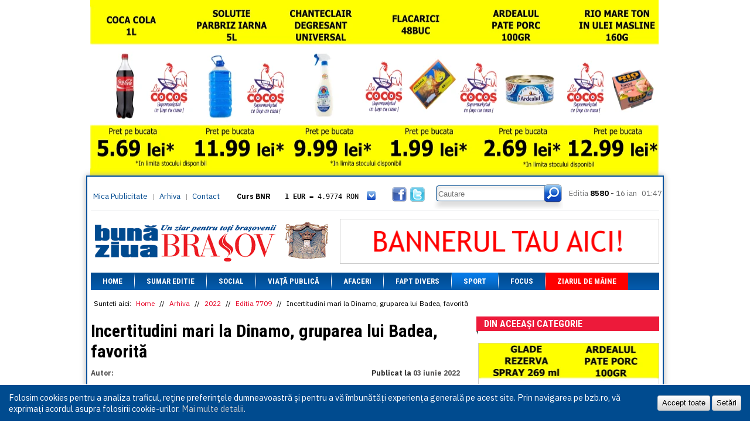

--- FILE ---
content_type: text/html; charset=UTF-8
request_url: https://bzb.ro/stire/incertitudini-mari-la-dinamo-gruparea-lui-badea-favorita-a175214
body_size: 6640
content:
<!DOCTYPE html>
<html>
<head>
    <!-- Global site tag (gtag.js) - Google Analytics -->
    <script async src="https://www.googletagmanager.com/gtag/js?id=UA-9687040-1"></script>
    <script>
      window.dataLayer = window.dataLayer || [];
      function gtag(){dataLayer.push(arguments);}
      gtag('js', new Date());

      gtag('config', 'UA-9687040-1');
    </script>

    <meta http-equiv="Cache-Control" content="no-cache, no-store, must-revalidate">
    <meta http-equiv="Pragma" content="no-cache">
    <meta http-equiv="Expires" content="0">
    
    <meta http-equiv="Content-Type" content="text/html; charset=utf-8" />
    <title>Incertitudini mari la Dinamo, gruparea lui Badea, favorită | Buna ziua Brasov</title>
    <base href='https://bzb.ro/' />
    <meta name="description" content="">
    <meta name="keywords" content="">

    <meta property="og:url" content="https://bzb.ro/stire/incertitudini-mari-la-dinamo-gruparea-lui-badea-favorita-a175214" />
    <meta property="og:title" content="Incertitudini mari la Dinamo, gruparea lui Badea, favorită | Buna ziua Brasov" />
    <meta property="og:description" content="" />
    <meta property="og:image" content="https://bzb.ro/files/articles/2022/06/thumbs630x378/Ionel_Danciulescu_03062022.webp" />
    <meta property="og:locale" content="ro_RO" />
    
    <!--<meta name="viewport" content="width=device-width, initial-scale=1.0">-->

    <link rel="icon" href="favicon.ico" type="image/x-icon" />
    <link rel="shortcut icon" href="favicon.ico" type="image/x-icon" />

    <link rel="preconnect" href="https://fonts.googleapis.com">
    <link rel="preconnect" href="https://fonts.gstatic.com" crossorigin>
    <link href="https://fonts.googleapis.com/css2?family=IBM+Plex+Sans:ital,wght@0,100..700;1,100..700&family=Roboto+Condensed:ital,wght@0,100..900;1,100..900&display=swap" rel="stylesheet">

    <script src="https://cdnjs.cloudflare.com/ajax/libs/jquery/1.9.1/jquery.min.js" integrity="sha256-wS9gmOZBqsqWxgIVgA8Y9WcQOa7PgSIX+rPA0VL2rbQ=" crossorigin="anonymous"></script>
    <script src="https://cdnjs.cloudflare.com/ajax/libs/jquery-cookie/1.4.1/jquery.cookie.min.js" integrity="sha256-1A78rJEdiWTzco6qdn3igTBv9VupN3Q1ozZNTR4WE/Y=" crossorigin="anonymous"></script>
    <script src="https://cdnjs.cloudflare.com/ajax/libs/swfobject/2.2/swfobject.min.js" integrity="sha256-oYy9uw+7cz1/TLpdKv1rJwbj8UHHQ/SRBX5YADaM2OU=" crossorigin="anonymous"></script>
    
    <link rel="stylesheet" href="https://cdn.jsdelivr.net/gh/fancyapps/fancybox@3.5.7/dist/jquery.fancybox.min.css" />
    <script src="https://cdn.jsdelivr.net/gh/fancyapps/fancybox@3.5.7/dist/jquery.fancybox.min.js"></script>
    
    <meta name="facebook-domain-verification" content="l5dm6uiayhbhnnhqo8bleg13g938lj" />
    
        <script type="text/javascript" src="js/scripts.js"></script>
    
        <link rel="stylesheet" href="css/style_v1.3.css?v=1456133795" type="text/css" media="all" />
    <script type='text/javascript' src="js/video3/flowplayer-3.2.12.min.js"><!-- --></script>
</head><body class="">

    
        <div class='banners-round'>
        <div class='banners-left'>
                </div>
        <div class='banners-top' style="width: auto; top: -300px; margin: 0px 7px !important;">
        
            <a href='https://bzb.ro/banners/click/35782ce6a4d63f9828b2476150e744b8' target='_blank'>
                <img src='/img/bannere/cocos/26-01-08/970x300_2.webp' width='970' height='300' alt='banner la cocos' style='object-position: center; height: 300px; object-fit: cover;' />
            </a><a href='contact/' target='_blank'><img src='files/banners/ab_images/ab-986x160.png' alt='banner promotional' /></a>        </div>
        <div class='banners-right'>
                </div>
    </div>
        <div class="container">
        <div class="upC"></div>
        <div class="upM" style="margin-top: 300px">
            <div class="box_header">
                <div class="up">
                    <div class="linksH">
                        <div class="linksL"><a href="mica-publicitate">Mica Publicitate</a> | <a href="arhiva">Arhiva</a> | <a href='contact'>Contact</a></div>
                    </div>
                    <div class="curs">
                        <div class='curs_inner' id='curs-valutar'>
                        <p class='curs-title'>Curs BNR</p><a href='javascript://' class='show_more'></a><div class='curs-content'><p><span>1 EUR</span> = 4.9774 RON</p><p class='second'><span>1 USD</span> = 4.3833 RON</p><p><span>1 GBP</span> = 5.8304 RON</p><p class='second'><span>1 XAU</span> = 464.4611 RON</p><p><span>1 AED</span> = 1.1933 RON</p><p class='second'><span>1 AUD</span> = 2.7957 RON</p><p><span>1 BGN</span> = 2.5449 RON</p><p class='second'><span>1 BRL</span> = 0.7714 RON</p><p><span>1 CAD</span> = 3.1559 RON</p><p class='second'><span>1 CHF</span> = 5.2813 RON</p><p><span>1 CNY</span> = 0.6015 RON</p><p class='second'><span>1 CZK</span> = 0.1993 RON</p><p><span>1 DKK</span> = 0.6668 RON</p><p class='second'><span>1 EGP</span> = 0.0860 RON</p><p><span>1 HUF</span> = 1.2223 RON</p><p class='second'><span>1 INR</span> = 0.0513 RON</p><p><span>1 JPY</span> = 3.0556 RON</p><p class='second'><span>1 KRW</span> = 0.3047 RON</p><p><span>1 MDL</span> = 0.2538 RON</p><p class='second'><span>1 MXN</span> = 0.2227 RON</p><p><span>1 NOK</span> = 0.4191 RON</p><p class='second'><span>1 NZD</span> = 2.6097 RON</p><p><span>1 PLN</span> = 1.1646 RON</p><p class='second'><span>1 RSD</span> = 0.0425 RON</p><p><span>1 RUB</span> = 0.0530 RON</p><p class='second'><span>1 SEK</span> = 0.4526 RON</p><p><span>1 TRY</span> = 0.1141 RON</p><p class='second'><span>1 UAH</span> = 0.1048 RON</p><p><span>1 XDR</span> = 5.9383 RON</p><p class='second'><span>1 ZAR</span> = 0.2318 RON</p></div>                        </div>
                    </div>
                    <a href="javascript://" class="icon_fb"></a>
                    <a href="javascript://" class="icon_twitter"></a>
                    <div class="box_search">
                    <form name='search' action="cautare/" method="GET">
                        <span class="inp"><input type='text' name='qs' placeholder='Cautare' /></span>
                        <button type='submit' class='but'></button>
                    </form>
                    </div>
                    <div class="box_editia">
                        <span>Editia</span> 8580 -
                        <span class="date">16 ian</span>
                        <span class="watch">
                            
                            01:47                        
                        </span>
                    </div>
                </div>
                <div class="line_header"></div>
                <div class="headerB">
                    <a href="https://bzb.ro/" class="logo_header"></a>
                    <div class="banners banner_header banners-h" style="overflow: hidden;">
                    <a href='contact/' target='_blank'><img src='files/banners/ab_images/ab-545x75.png' alt='banner promotional' /></a>                    </div>
                </div>
            </div>
            <ul class="box_menu">
                            <li class="menu">
                    <a href="https://bzb.ro/">Home</a>

                                    </li>
            <li class="sep"></li>                <li class="menu">
                    <a href="https://bzb.ro/arhiva/editia/8580">Sumar editie</a>

                                    </li>
            <li class="sep"></li>                <li class="menu">
                    <a href="categorie/social">Social</a>

                                    </li>
            <li class="sep"></li>                <li class="menu">
                    <a href="categorie/viata-publica">Viață Publică</a>

                                    </li>
            <li class="sep"></li>                <li class="menu">
                    <a href="categorie/afaceri">Afaceri</a>

                                    </li>
            <li class="sep"></li>                <li class="menu">
                    <a href="categorie/fapt-divers">Fapt divers</a>

                                    </li>
            <li class="sep"></li>                <li class="menu selected">
                    <a href="categorie/sport">Sport</a>

                                    </li>
            <li class="sep"></li>                <li class="menu">
                    <a href="categorie/focus">Focus</a>

                                    </li>
            <li class="sep"></li>                <li class="menu">
                    <a href="categorie/ziarul-de-maine" class='red-menu'>Ziarul de mâine</a>

                                    </li>
                        </ul>
            <div class="box_content">

            <div class='breadcrumb'>
    <span>Sunteti aici: </span>
    <a href='https://bzb.ro/'>Home</a> //
    <a href='arhiva'>Arhiva</a> // <a href='arhiva/2022'>2022</a> // <a href='arhiva/editia/7709'>Editia 7709</a> //     <span>Incertitudini mari la Dinamo, gruparea lui Badea, favorită</span>
</div>
<div class="secPages_cont">
    <div class="story-headline">

        
        <h1 class="heading">Incertitudini mari la Dinamo, gruparea lui Badea, favorită</h1>
    </div>
    <p class='a_author'>Autor: <span></span></p>
    <p class='a_date'>Publicat la <span>03 iunie 2022</span></p>
    <div class='clearfloat'><!-- --></div>
    <p class='a_description'></p>
    <div class="txt_articol">
                <img src='files/articles/2022/06/thumbs630x378/Ionel_Danciulescu_03062022.webp' alt='Incertitudini mari la Dinamo, gruparea lui Badea, favorită' class='article_img no-cm' />
        
        <p>
	<span style="font-size:14px;">Dinamo a retrogradat pentru prima dată &icirc;n istoria clubului, iar acum viitorul echipei din Ştefan cel Mare este unul pus sub semnul &icirc;ntrebării. Ionel Dănciulescu - foto - (45 de ani), fost jucător şi oficial la Dinamo, a vorbit despre situaţia echipei favorite. Acesta este de părere că nu se va ajunge ca &icirc;n cazul Stelei, Rapidului sau Universităţii Craiova.Fostul oficial al lui Dinamo spune că nu s-a propus nicio asociere &icirc;ntre echipa care a retrogradat &icirc;n Liga 2 şi Clubul Sportiv Dinamo, după ce s-a ajuns &icirc;ntr-o situaţie destul de dificilă. Dănciulescu susţine că suporterii vor fi alătui doar de echipa ajunsă &icirc;n al doilea eşalon fotbalistic din Rom&acirc;nia şi nu se va &icirc;nt&acirc;mpla ca &icirc;n cazul Stelei, Rapidului şi Universităţii Craiova, c&acirc;nd echipele s-au &icirc;mpărţit, iar suporterii au făcut la fel.<em> &bdquo;Din ce ştiu eu, din ce am vorbit cu preşedintele Ionuţ Popa, nu e interesat nimeni să facă nicio societate care reprezintă Dinamo. &Icirc;nţeleg că e societatea domnului Badea, Dinamo e &icirc;n Liga 2 acum. Plus echipa Clubului Sportiv.Un lucru este cert. Suporterii se vor identifica doar cu această echipă, care este &icirc;n Liga 2. Asta este cert. Nu cred că suporterii se vor duce către o altă echipă, nu-i văd. Pentru mine, cel mai important ar fi ca Dinamo să devină o echipă puternică din nou. Societatea e cu probleme, cu datorii, totul &icirc;n aer. Nimeni nu ştie ce se va &icirc;nt&acirc;mpla &icirc;n sezonul următor. Dacă e spre binele lui Dinamo această asociere, de ce nu? Clubul Sportiv a fost mereu aproape de Dinamo. Am vrut mereu să ajutăm. &Icirc;ntotdeauna C.S. a fost deschis dialogului&rdquo;,</em> a declarat Ionel Dănciulescu.</span><br />
	<br />
	&nbsp;</p>
        <div style='clear: both;'><!-- --></div>
    </div>
    <div class='a_social'>
        <!-- AddThis Button BEGIN -->
        <div class="addthis_toolbox addthis_default_style">
        <a class="addthis_button_facebook_like" fb:like:layout="button_count"></a>
        <a class="addthis_button_tweet"></a>
        <a class="addthis_button_google_plusone" g:plusone:size="medium"></a>
        <a class="addthis_counter addthis_pill_style"></a>
        </div>
        <script type="text/javascript" src="//s7.addthis.com/js/300/addthis_widget.js#pubid=undefined"></script>
        <!-- AddThis Button END -->
        <div class='rating' id='a_rating'>
            <a href='javascript://' class='vote_up' id='positive'>+0</a>
            <a href='javascript://' class='vote_down' id='negative'>-0</a>
        </div>
        <div class='clearfloat'><!-- --></div>
    </div>

    <script type='text/javascript'>
    $("#a_rating a").click(function() {
        var data = {};
        data['article'] = '175214';
        data['vote'] = $(this).attr("id");
        data['source'] = 'ziar';

        $a = $(this);
        $.get('https://bzb.ro/ajax/vote_article', data, function(data) {

            if (data == 'error') {
                $.fancybox('<div class="tooltip_popup">Ați votat deja acest articol!</div>', {
                    height: 57,
                    autoHeight: false
                });
                $(".fancybox-inner").css({height: '57px !important'});
            }
            else
                $a.html(data);
        });
    });
    </script>

    
    
    <a name='comments'></a>
    <h2 class='ac_title'>Comentarii</h2>
    
    <p><i>nu este nici un comentariu</i></p>

    
    <div class="B_comments">
        <a name='add_comment'></a>
        <div class="titlu_com"><h3>Adaugă un comentariu</h3></div>
        <form name='ac' method="post" action="https://bzb.ro/ajax/add_comment" id='add_c_form'>
        <p class='form-message'></p>
        <fieldset>
            <div class="row mandatory" data-validation="validate-text">
                <label for="name">Nume:</label>
                <input id="ac_name" type="text" size="34" value="" name="name">
                <span class="error-message"></span>
            </div>
            <div class="row mandatory" data-validation="validate-email">
                <i class='f_right'>(nu va aparea pe site)</i>
                <label for="email">Email:</label>
                <input id="ac_email" type="text" size="34" value="" name="email">
                <span class="error-message"></span>
            </div>
            <div class="row mandatory" data-validation="validate-text">
                <label for="comment">Comentariu:</label>
                <textarea id="ac_comment" name="comment"></textarea>
                <span class="error-message"></span>
            </div>
            <div class="row checkbox with-button last">
                <button class="button" type="submit">Postează comentariul</button>
            </div>
            <div class='overlay'>
                <img src='img/loading2.gif' alt='loading' />
            </div>
        </fieldset>
        </form>

        <script type='text/javascript'>
        $(document).ready(function() {
            $("#add_c_form").submit(function(e) {
                e.preventDefault();

                var messages = {
                                'validate-text' : 'Acest camp este prea scurt',
                                'validate-email' : 'Va rugam introduceti un email valid'
                                };

                var errors_found = 0;
                var data = {};
                $("#add_c_form .row.mandatory").each(function() {
                    $elem = $(this).children(":input").eq(0);

                    var error = false;
                    var validation = $(this).attr("data-validation");
                    switch(validation) {
                        case "validate-text" : error = ($.trim($elem.val()).length == 0);
                                                break;
                        case "validate-email" : var regex = /^([a-zA-Z0-9_\.\-\+])+\@(([a-zA-Z0-9\-])+\.)+([a-zA-Z0-9]{2,4})+$/;
                                                error = !regex.test($elem.val());
                                                break;
                    }

                    if (error) {
                        $(this).addClass("error");
                        $error = $(this).children(".error-message").eq(0);
                        $error.html(messages[validation]);
                        $error.fadeIn();
                        errors_found++;
                    }
                    else {
                        $(this).removeClass("error");
                        $(this).children(".error-message").hide();
                        data[$elem.attr("name")] = $elem.val();
                    }
                });

                if (errors_found == 0) {
                    $("#add_c_form .overlay").show();

                    data['article'] = '175214';
                    data['source'] = 'ziar';
                    $.get($("#add_c_form").attr("action"), data, function(message) {

                        $("#add_c_form .overlay").hide();

                        $("#add_c_form").children(".form-message").html(message);
                        $("#add_c_form").children(".form-message").show();

                        $("#add_c_form .row.mandatory").each(function() {
                            $(this).children(":input").val("");
                        });
                    });
                }
            });
        });
        </script>

    </div>
</div>
<div class="RightCol_sec">
    <div class="box_StireSec">
        <h2 class="t_ultimA">Din aceeași categorie<span class="dec"> </span></h2>
        <div class="cont_ultimA">
            <ul class="anunturi_txt">

            
            </ul>
        </div>
    </div>
    <div class='banners banners-v'>
        
            <a href='https://bzb.ro/banners/click/25e7d8247df27a0ff5bfddb9da3509cd' target='_blank'>
                <img src='/img/bannere/cocos/26-01-08/307x600_5.webp' width='307' height='600' alt='banner la cocos' />
            </a><a href='banners/click/321e3d34cd4656956ac38f4297ccbda9' target='_blank'><img src='files/banners/coral-banner-general.gif' alt='banner promotional' /></a><a href='banners/click/76be9b89f071fd44551014966c72cb47' target='_blank'><img src='files/banners/presa307x250.png' alt='banner promotional' /></a><a href='banners/click/c4e38ada8ee96e9bb5e6eca2db956d7d' target='_blank'><img src='files/banners/Banner_307x700_px1.jpg' alt='banner promotional' /></a>    </div>
</div>
<div class='clearfloat'><!-- --></div>
            </div>
            <div class='footer'>
                <div class='footer_m1'>
                    <ul>
                    <li><a href='https://bzb.ro/'>Home</a></li><li><a href='https://bzb.ro/arhiva/editia/8580'>Sumar editie</a></li><li><a href='categorie/social'>Social</a></li><li><a href='categorie/viata-publica'>Viață Publică</a></li><li><a href='categorie/afaceri'>Afaceri</a></li></ul></div><div class='footer_m4'><ul><li><a href='categorie/fapt-divers'>Fapt divers</a></li><li><a href='categorie/sport'>Sport</a></li><li><a href='categorie/focus'>Focus</a></li><li><a href='categorie/ziarul-de-maine'>Ziarul de mâine</a></li>                        <li><a href='supliment-religios'>Supliment Religios Ortodox</a></li>
                    </ul>
                </div>
                <div class='footer_m3'>
                    <p class='f_title'><a href='categorie/comunitati-locale'>Comunitati locale</a></p>
                    <ul>
                        <li><a href='categorie/comunitati-locale#codlea'>Codlea</a></li>
                        <li><a href='categorie/comunitati-locale#ghimbav'>Ghimbav</a></li>
                        <li><a href='categorie/comunitati-locale#tarlungeni'>Tarlungeni</a></li>
                        <li><a href='categorie/comunitati-locale#feldioara'>Feldioara</a></li>
                        <li><a href='categorie/comunitati-locale#halchiu'>Halchiu</a></li>
                    </ul>
                </div>
                <div class='footer_m2'>
                    <p class='f_title'>Social</p>
                    <ul>
                        <li><a href='javascript://' class='icon-fb'>Facebook</a></li>
                        <li><a href='javascript://' class='icon-twitter'>Twitter</a></li>
                    </ul>
                    <br />
                    <p class='f_title'>RSS</p>
                    <ul>
                        <li><a href='' class='icon-rss'>RSS Feed</a></li>
                    </ul>
                </div>
                <div class="footer_m5">
                    <div class="b_searchB">
                    <form name='s' method="post" action="cautare/">
                        <input value="" name='qs' placeholder='Cautare'>
                        <button type='submit' class="butS_bottom"></button>
                    </form>
                    </div>
                    <div class="contZiar">
                                            <div class="imgZ"><a href='https://bzb.ro/'><img src="files/editions/thumbs95x125/Pagina_1-16012026.jpg" alt='ultima editie a cotidianului' /></a></div>
                        <div class="imgZ"><a href='https://bzb.ro/supliment-religios'><img src="files/extras/thumbs95x125/pagina_6_23022023.jpg" alt='ultima editie a suplimentului religios' /></a></div>
                    </div>
                </div>
                
                <div class='clearfloat'></div>
            </div>
        </div>
    </div>
    
    <div class="cookie-policy container-fluid" id="cookiePolicy">
        <p>
            Folosim cookies pentru a analiza traficul, reţine preferinţele dumneavoastră şi pentru a vă îmbunătăți experiența generală pe acest site. Prin navigarea pe bzb.ro, vă exprimați acordul asupra folosirii cookie-urilor. <a href="/politica-de-utilizare-a-cookie-urilor">Mai multe detalii</a>.
        </p>
        <div class="settings">
            <button id="cookieOk">Accept toate</button>
            <button id="cookieSet" href="#cookieSettings">Setări</button>
        </div>
    </div>
    <div class="cookie-overlay" id="cookieSettings">
        <h2>Setări cookie</h2>
        <form name="cookie_settings" class="uses" method="post" action="cookies">
            <div class="item">
                <div>
                    <div class="switch on disabled" data-switch="#"></div>
                </div>
                <div>
                    <h4>Cookie-uri necesare</h4>
                    <p>Acestea sunt cookie-urile necesare bunei funcţionări a site-ului şi nu pot fi oprite din sistem.</p>
                </div>
            </div>
            <div class="item">
                <div>
                    <div class="switch on" data-switch="cookieAnalytics">
                        <input type="hidden" name="cookies[analytics]" id="cookieAnalytics" value="1">
                    </div>
                </div>
                <div>
                    <h4>Analiză a traficului şi analiză comportamentală</h4>
                    <p>Aceste cookie-uri ne ajută să analizăm traficul prin urmărirea afișării paginilor și colectarea informațiilor referitoare la obiceiurile de navigare in scopul de a studia interesele și profilul utilizatorilor şi pentru a măsura şi îmbunătăţi performanţele site-ului.</p>
                </div>
            </div>
            <div class="item">
                <div>
                    <div class="switch on" data-switch="cookieRemarketing">
                        <input type="hidden" name="cookies[remarketing]" id="cookieRemarketing" value="1">
                    </div>
                </div>
                <div>
                    <h4>Statistici şi segmentare a audienţei</h4>
                    <p>Aceste cookie-uri pot fi setate prin site-ul nostru sau al partenerilor şi pot fi folosite pentru a crea un profil al intereselor tale, pentru segmentarea audienței, prelucrarea obiceiurilor de navigare pentru a include utilizatorii siteurilor în anumite segmente de audiență.</p>
                </div>
            </div>
            <div class="item actions">
                <button class="button">Salvează</button>
                <a href="/politica-de-utilizare-a-cookie-urilor">Mai multe detalii</a>
            </div>
        </form>
    </div>
    
<script type="text/javascript">
var gaJsHost = (("https:" == document.location.protocol) ? "https://ssl." : "http://www.");
document.write(unescape("%3Cscript src='" + gaJsHost + "google-analytics.com/ga.js' type='text/javascript'%3E%3C/script%3E"));
</script>
<script type="text/javascript">
try {
var pageTracker = _gat._getTracker("UA-8148474-1");
pageTracker._trackPageview();
} catch(err) {}
</script>

</body>
</html>